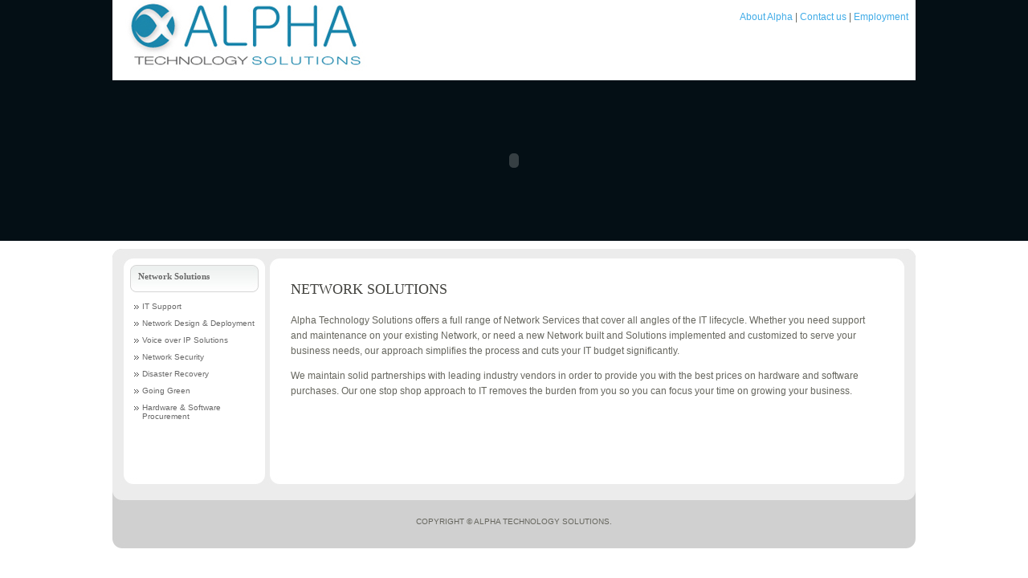

--- FILE ---
content_type: text/html
request_url: http://alphatechsolution.com/NetworkSolutions/NetworkSolutions.shtml
body_size: 1699
content:
<!DOCTYPE html PUBLIC "-//W3C//DTD XHTML 1.0 Strict//EN" "http://www.w3.org/TR/xhtml1/DTD/xhtml1-strict.dtd">

<html xmlns="http://www.w3.org/1999/xhtml">
<head>
<meta http-equiv="content-type" content="text/html; charset=utf-8" />
<title>Alpha Technology Solutions</title>
<meta name="keywords" content="" />
<meta name="description" content="" />
<link href="/style.css" rel="stylesheet" type="text/css" media="screen" />
<script src="/Scripts/AC_RunActiveContent.js" type="text/javascript"></script>
</head>
<body>
  <div align="center">
    <table width="1000" border="0" cellspacing="0" cellpadding="0">
      <tr>
        <td width="350" align="left" valign="top" bordercolor="#0066CC" bgcolor="#FFFFFF"><a href="/index.shtml"><img src="/images/Logo.jpg" alt="Alpha Technology Solutions" width="350" height="97" border="0" /></a></td>
        <td width="650" height="100" align="right" valign="top" bordercolor="#0066CC" bgcolor="#FFFFFF"><span class="white"><a href="#"><br />
        </a><a href="/AboutUs.shtml">About Alpha</a> | <a href="/ContactUs.shtml">Contact us</a> | <a href="/Employment.shtml">Employment</a><a href="#"></a>&nbsp;&nbsp;&nbsp;</span></td>
      </tr>
    </table>
    <script type="text/javascript">
AC_FL_RunContent( 'codebase','http://download.macromedia.com/pub/shockwave/cabs/flash/swflash.cab#version=9,0,28,0','align','middle','width','1000','height','200','src','/NetworkSolutions/xml-header-menu-2','quality','high','pluginspage','http://www.adobe.com/shockwave/download/download.cgi?P1_Prod_Version=ShockwaveFlash','movie','/NetworkSolutions/xml-header-menu-2' ); //end AC code
  </script>
    <noscript>
      <object  classid="clsid:D27CDB6E-AE6D-11cf-96B8-444553540000" codebase="http://download.macromedia.com/pub/shockwave/cabs/flash/swflash.cab#version=9,0,28,0" align="middle" width="1000" height="200">
        <param name="movie" value="/NetworkSolutions/xml-header-menu-2.swf" />
        <param name="quality" value="high" />
        <embed src="/NetworkSolutions/xml-header-menu-2.swf" quality="high" pluginspage="http://www.adobe.com/shockwave/download/download.cgi?P1_Prod_Version=ShockwaveFlash" type="application/x-shockwave-flash" width="1000" height="200"></embed>
      </object>
</noscript> </div>
    
    <!-- Page Start-->
 
  <div id="page">
	<div id="page-bgtop">
		<div id="content">
			<div class="post">
				<h2 class="title"><a href="#">Network  Solutions</a><br />
				</h2>
		    <div class="entry">
					<p>Alpha Technology Solutions offers a full range of Network Services that cover all angles of the IT lifecycle. Whether you need support and maintenance on your existing Network, or need a new Network built and Solutions implemented and customized to serve your business needs, our approach simplifies the process and cuts your IT budget significantly.</p>
					<p>We maintain solid partnerships with leading industry vendors in order to provide you with the best prices on hardware and software purchases. Our one stop shop approach to IT removes the burden from you so you can focus your time on growing your business.</p>
			  </div>
		  </div>
	  </div>
    <div id="sidebar">
			<ul>
				<li>
				  <h2><a href="/NetworkSolutions/NetworkSolutions.shtml">Network Solutions</a></h2>
				  <ul>
				    <li><a href="/NetworkSolutions/IT_Support.shtml">IT Support</a></li>
                    <li><a href="/NetworkSolutions/NetworkDesign.shtml">Network Design &amp; Deployment</a></li>
				    <li><a href="/NetworkSolutions/VoiceOver_IP.shtml">Voice over IP Solutions</a></li>
				    <li><a href="/NetworkSolutions/NetworkSecurity.shtml">Network Security</a></li>
				    <li><a href="/NetworkSolutions/DisasterRecovery.shtml">Disaster Recovery</a></li>
				    <li><a href="/NetworkSolutions/GoingGreen.shtml">Going Green</a></li>
				    <li><a href="/NetworkSolutions/HardwareSoftware.shtml">Hardware &amp; Software Procurement</a></li>
				  </ul>
			  </li>
	  </ul>
    </div>
	  <!-- end #sidebar -->
	  <div style="clear: both;">&nbsp;</div>
	</div>
</div>
	<!-- end #page -->
	<div id="footer">
		<p>Copyright © Alpha Technology Solutions<a href="http://www.freecsstemplates.org/"></a>.</p>
  </div>
  <!-- end #footer -->
</div>
</body>
</html>


--- FILE ---
content_type: text/css
request_url: http://alphatechsolution.com/style.css
body_size: 1597
content:



body {
	margin: 0;
	padding: 0;
	background: #FFFFFF url(images/img01.jpg) repeat-x left top;
	font-family: Arial, Helvetica, sans-serif;
	font-size: 12px;
	color: #66665E;
}

h1, h2, h3 {
	margin: 0;
	text-transform: uppercase;
	font-family: "Trebuchet MS", Georgia, "Times New Roman", Times, serif;
	font-weight: normal;
	color: #4B8749;
}

h1 { font-size: 44px; }

h2 { font-size: 18px; }

h3 { }

p, ul, ol {
	margin-top: 0;
	line-height: 160%;
	text-align: Left;
}

ul, ol { }

blockquote { }

a { color: #41ACE7; text-decoration: none; }

a:hover { text-decoration: underline; }

a img {
	border: none;
}

img.left {
	float: left;
	margin: 7px 30px 0 0;
}

img.right {
	float: right;
	margin: 7px 0 0 30px;
}

hr { display: none; }


.list1 {}

.list1 li {
	float: left;
	line-height: normal;
}

.list1 li img {
	margin: 0 30px 30px 0;
}

.list1 li.alt img {
	margin-right: 0;
}

#wrapper {}

/* Header */

#header-wrapper {}

#header {
	width: 1000px;
	height: 64px;
	margin: 0 auto;
	background: url(images/img02.jpg) no-repeat left top;
}

/* Menu */

#menu {
	float: left;
	width: 540px;
	height: 64px;
}

#menu ul {
	margin: 0;
	padding: 0px 0px 0px 5px;
	list-style: none;
	line-height: normal;
}

#menu li {
	display: block;
	float: left;
}

#menu a {
	display: block;
	float: left;
	height: 20px;
	margin-right: 3px;
	padding: 28px 25px 15px 25px;
	background: url(images/img07.jpg) no-repeat left 32px;
	text-decoration: none;
	text-transform: uppercase;
	font-family: Arial, Helvetica, sans-serif;
	font-size: 11px;
	color: #FFFFFF;
}

#menu a:hover { text-decoration: none; }

#menu .current_page_item a {
	height: 20px;
	color: #FFFFFF;
}

#menu .first {
	background: none;
}
/* Search */

#search {
	float: right;
	width: 305px;
	height: 50px;
}

#search form {
	float: right;
	margin: 0;
	padding: 25px 20px 0 0;
}

#search fieldset {
	margin: 0;
	padding: 0;
	border: none;
}

#search input {
	float: left;
	font: 12px Georgia, "Times New Roman", Times, serif;
	border: none;
}

#search-text {
	width: 135px;
	height: 18px;
	padding: 3px 0 0 5px;
	border: 1px solid #333333;
	background: #ECF9E4;
	color: #000000;
}

#search-submit {
	height: 21px;
	margin-left: 10px;
	padding: 0px 5px;
	background: #000000;
	color: #FFFFFF;
}

/* Page */

#page {
	width: 1000px;
	margin: 0 auto;
	background: url(images/img04.jpg) repeat-y left top;
}

#page-bgtop {
	padding-top: 30px;
	background: url(images/img03.jpg) no-repeat left top;
}

	/** LOGO */

#logo {
	width: 960px;
	height: 170px;
	margin: 0 auto;
}

#logo h1, #logo p {
	margin: 0px;
	line-height: normal;
	font-weight: normal;
	color: #FFFFFF;
}

#logo p {
	text-transform: uppercase;
	font-size: 10px;
}

#logo h1 {
	padding-top: 80px;
	font-size: 34px;
}

#logo a {
	text-decoration: none;
	color: #FFFFFF;
}

/* Content */

#content {
	float: right;
	width: 738px;
	padding-top: 20px;
	padding-right: 40px;
}


/*block*/

.block{
width: 350px;
padding-top:20px;
padding-bottom:20px;
background:url(/images/dotted-bg.gif) top left repeat-x;

}

.block h1{
font-size: 15px;
height: 5px;
color: #a4a1a1;
}

.block p{
color:#a4a1a1;
line-height:18px;
}

.block img{
padding-right:10px;
}

.floatl{
float:left;
}

.floatr{
float:right;
}


/* Post */

.post {
	margin-bottom: 25px;
}

.post .title {
	height: 30px;
	color: #42423E;
}

.post .title a {
	text-decoration: none;
	color: #42423E;
}


.post .date {
}

.post .meta {
	margin-top: -10px;
	padding: 2px 30px 2px 16px;
	background: url(images/img08.jpg) no-repeat left 10px;
	border-bottom: 1px #BDBDBB dotted;
	font-family: Arial, Helvetica, sans-serif;
	font-weight: normal;
	font-size: 10px;
	color: #66665E;
}

.post .meta span {
	display: block;
	margin-top: -10px;
}

.post .meta a { }

.post .entry {
	padding: 10px 0;
}

.post .links {
	margin: 0 250px 0 0;
	padding: 0 0 0 0px;
}

.post .links .comments {
}

.post .links .permalink {
	padding-left: 17px;
}

/* Sidebar */

#sidebar {
	float: left;
	width: 162px;
	padding-left: 22px;
	font-family: Arial, Helvetica, sans-serif;
	font-size: 10px;
}

#sidebar ul {
	margin: 0;
	padding: 0;
	list-style: none;
	line-height: normal;
}

#sidebar li {
	margin-bottom: 30px;
	padding: 0 0 10px 0px;
}

#sidebar li ul {
}

#sidebar li li {
	margin: 0 0 0 5px;
	padding-left: 10px;
	background: url(images/img09.jpg) no-repeat left 4px;
}

#sidebar p {
	margin: 0;
	padding: 0px 10px;
}

#sidebar h2 {
	height: 26px;
	margin: 0 0 10px 0px;
	padding: 8px 0 2px 10px;
	background: url(images/img06.jpg) no-repeat left top;
	text-transform: capitalize;
	font-size: 11px;
	font-weight: bold;
	color: #42423E;
}


#sidebar p {
	line-height: 200%;
}
#sidebar a {
	color: #696969;
}

/* Calendar */

#calendar {
}

#calendar caption {
	padding-bottom: 5px;
	font-weight: bold;
}

#calendar table {
	width: 100%;
	border-collapse: collapse;
	border-bottom: 1px solid #24130F;
	border-left: 1px solid #24130F;
	border-right: 1px solid #24130F;
}

#calendar thead th {
	padding: 5px 0;
	text-align: center;
	border-top: 1px solid #24130F;
	border-left: 1px solid #24130F;
	background: #24130F;
}

#calendar tbody td {
	padding: 5px 0;
	text-align: center;
	border-top: 1px solid #24130F;
	border-left: 1px solid #24130F;
	border-bottom: 1px solid #24130F;
}

#calendar tfoot td {
	padding: 5px;
	border-left: 1px solid #24130F;
	border-bottom: 1px solid #24130F;
}

#calendar tfoot #next {
	border-top: 1px solid #24130F;
	text-align: right;
}

#calendar tfoot #prev {
	border-top: 1px solid #24130F;
}

#calendar .pad {
	border-bottom: 1px solid #24130F;
}

#calendar #today {
	background: #24130F;
}

/* Footer */

#footer {
	width: 1000px;
	height: 95px;
	margin: 0 auto;
	padding: 0;
	background: url(images/img05.jpg) no-repeat left top;
}

#footer p {
	margin: 0;
	padding: 56px 0;
	text-align: center;
	line-height: normal;
	text-transform: uppercase;
	font-size: 10px;
	color: #66665E;
}

#footer a {
	color: #000000;
}
